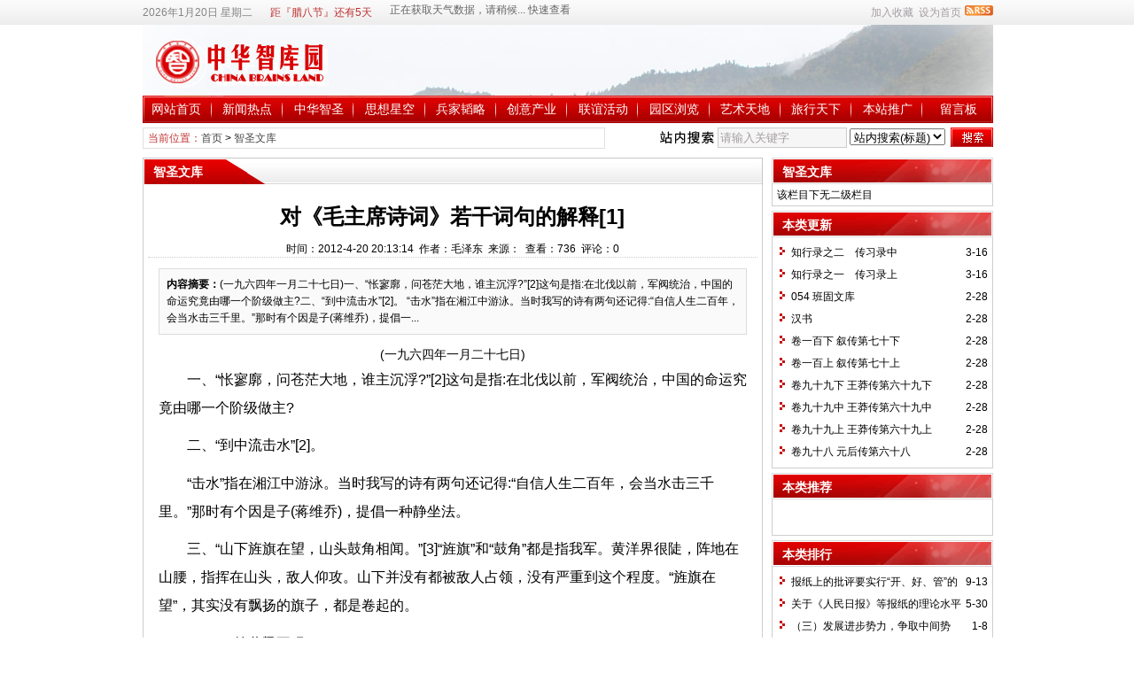

--- FILE ---
content_type: text/html
request_url: http://www.zhzky.com/news/?3626.html
body_size: 14491
content:
<!DOCTYPE html PUBLIC "-//W3C//DTD XHTML 1.0 Transitional//EN" "http://www.w3.org/TR/xhtml1/DTD/xhtml1-transitional.dtd">
<html xmlns="http://www.w3.org/1999/xhtml" class="site_show">
<head>
	<meta http-equiv="Content-Type" content="text/html; charset=gb2312">
	<meta http-equiv="X-UA-Compatible" content="IE=8" />
	<meta http-equiv="X-UA-Compatible" content="IE=EmulateIE8" />
	<title>对《毛主席诗词》若干词句的解释[1]_智圣文库_中华智库园</title>
	<meta name="keywords" content="毛泽东文集,卷八,对《毛主席诗词》若干词句的解释[1]" />
	<meta name="description" content="(一九六四年一月二十七日)一、“怅寥廓，问苍茫大地，谁主沉浮?”[2]这句是指:在北伐以前，军阀统治，中国的命运究竟由哪一个阶级做主?二、“到中流击水”[2]。 “击水”指在湘江中游泳。当时我写的诗有两句还记得:“自信人生二百年，会当水击三千里。”那时有个因是子(蒋维乔)，提倡一..." />
	

	<meta name="robots" content="all" />
	<link rel="icon" href="../favicon.ico" type="image/x-icon" />
	<link rel="shortcut icon" href="../favicon.ico" type="image/x-icon" />
	
	<link rel="alternate" type="application/rss+xml" title="中华智库园 RSS Feed" href="../rss.asp?typeStr=&maxNum=50" />
	

	<script language="javascript" type="text/javascript">
	var webTypeName='show';
	var dbPathPart='../';
	var webPathPart='../';
	var jsPathPart='../';
	</script>
	<script language="javascript" type="text/javascript" src="../configJs.asp?webName=show&v="></script>
	<script language="javascript" type="text/javascript" src="../cache/ads.js?v=20221223121421"></script>

	<link rel="stylesheet" href="../skin/default/style1.css" type="text/css" media="all" id="webSkin" />
	<link rel="stylesheet" href="../skin/navMenu12.css" type="text/css" media="all" />
		

</head>
<body oncontextmenu="return false" ondragstart="return false" onselectstart ="return false" onselect="document.selection.empty()" oncopy="document.selection.empty()" onbeforecopy="return false"><style>*{ -moz-user-select:none; }</style>

<a name="toTop"></a>
<div class="htmlBody">
<div class="topBody">
	<div class="topMenu list">
	<ul>
		<li class="a list">
			<div style="width:1200px;">
			<ul>
				<li>
					<span id="topUserBox"></span>
					
						<script language="javascript" type="text/javascript">isTopTime='1';</script><span id='topTimeBox'></span>
					
				</li>
				<li>
					
						<script language="javascript" type="text/javascript">isTopFestival='true';</script><span id='topFestivalBox'></span>
					
				</li>
				<li>
					
						<script language="javascript" type="text/javascript">isTopWeather='11';</script><span id='topWeatherBox'></span>
					
				</li>
			</ul>
			</div>
		</li>
		<li class="b">
			
			
				<img src="../inc_img/rss.gif" alt="RSS订阅" style="margin:6px 0 0 4px;cursor:pointer;float:right;" onclick="OpenPopup('rss');" />
			
			<span onclick="AddFavorite(document.location.href,document.title);" title="加入收藏" class="font1_2d pointer">加入收藏</span>&nbsp;
			<span id="setHomeA" onclick="SetHome($id('setHomeA'),document.location.href);" title="设为首页" class="font1_2d pointer">设为首页</span>
		</li>
	</ul>
	</div>
	<div class="clear"></div>
</div>
</div>

<div class="htmlBody">
<div class="topBody">
	<div class="topLogo list">
		
			<img src='../upFiles/images/logo.jpg' alt="中华智库园" title="中华智库园" /></div><div class="clear"></div>

	
		<div class="mainMenu">
			<ul class='topnav'>
<li class='b' navNum='120'>
<div class='itemMenu'><a href='../' target='_self' style=''>网站首页</a></div>
</li>
<li class='c'>&nbsp;</li>
<li class='b' navNum='1'>
<div class='itemMenu'><a href='../news/?list_1.html' target='_self' style=''>新闻热点</a></div>
<ul class='subnav'>
<li><a href='../news/?list_2.html' target='_self' style=''>要闻热帖</a></li>
<li><a href='http://blog.sina.com.cn/lovezhzky' target='_blank' style=''>博客微博</a></li>
<li><a href='../news/?list_4.html' target='_blank' style=''>新闻热议</a></li>
<li><a href='../news/?list_5.html' target='_blank' style=''>新闻热播</a></li>
<li><a href='../news/?list_6.html' target='_blank' style=''>新语热词</a></li>
<li><a href='../news/?list_118.html' target='_blank' style=''>弘扬正气</a></li>
</ul>
</li>
<li class='c'>&nbsp;</li>
<li class='b' navNum='7'>
<div class='itemMenu'><a href='../news/?list_7.html' target='_self' style=''>中华智圣</a></div>
<ul class='subnav'>
<li><a href='../news/?list_11.html' target='_self' style=''>众说智圣</a></li>
<li><a href='../news/?list_12.html' target='_self' style=''>智圣书院</a></li>
<li><a href='../news/?list_13.html' target='_self' style=''>我评智圣</a></li>
<li><a href='../news/?web_9.html' target='_self' style=''>智圣故事</a></li>
<li><a href='../news/?web_10.html' target='_self' style=''>思想高地</a></li>
<li><a href='../news/?web_14.html' target='_self' style=''>智圣文库</a></li>
</ul>
</li>
<li class='c'>&nbsp;</li>
<li class='b' navNum='15'>
<div class='itemMenu'><a href='../news/?list_15.html' target='_self' style=''>思想星空</a></div>
<ul class='subnav'>
<li><a href='../news/?list_16.html' target='_self' style=''>中华文化</a></li>
<li><a href='../news/?list_17.html' target='_self' style=''>博古通今</a></li>
<li><a href='../news/?list_18.html' target='_self' style=''>方略妙计</a></li>
<li><a href='../news/?list_19.html' target='_self' style=''>智慧人生</a></li>
<li><a href='../news/?list_20.html' target='_self' style=''>闳言高论</a></li>
<li><a href='../news/?list_117.html' target='_self' style=''>养生文化</a></li>
</ul>
</li>
<li class='c'>&nbsp;</li>
<li class='b' navNum='21'>
<div class='itemMenu'><a href='../news/?list_21.html' target='_self' style=''>兵家韬略</a></div>
<ul class='subnav'>
<li><a href='../news/?list_22.html' target='_self' style=''>古中国将帅</a></li>
<li><a href='../news/?list_23.html' target='_self' style=''>新中国将帅</a></li>
<li><a href='../news/?list_24.html' target='_self' style=''>战史经典</a></li>
<li><a href='../news/?list_112.html' target='_self' style=''>军事论坛</a></li>
</ul>
</li>
<li class='c'>&nbsp;</li>
<li class='b' navNum='25'>
<div class='itemMenu'><a href='../news/?list_25.html' target='_self' style=''>创意产业</a></div>
<ul class='subnav'>
<li><a href='../news/?list_26.html' target='_self' style=''>宏观论坛</a></li>
<li><a href='../news/?list_28.html' target='_self' style=''>热点聚焦</a></li>
<li><a href='../news/?list_29.html' target='_self' style=''>观察预测</a></li>
<li><a href='../news/?list_30.html' target='_self' style=''>出谋划策</a></li>
<li><a href='../news/?list_31.html' target='_self' style=''>企业文化</a></li>
<li><a href='../news/?list_32.html' target='_self' style=''>经济学家</a></li>
<li><a href='../news/?list_27.html' target='_self' style=''>产业战略</a></li>
</ul>
</li>
<li class='c'>&nbsp;</li>
<li class='b' navNum='33'>
<div class='itemMenu'><a href='../news/?list_33.html' target='_self' style=''>联谊活动</a></div>
<ul class='subnav'>
<li><a href='../news/?list_34.html' target='_self' style=''>红军后代联谊</a></li>
<li><a href='../news/?list_36.html' target='_self' style=''>文化俱乐部</a></li>
</ul>
</li>
<li class='c'>&nbsp;</li>
<li class='b' navNum='37'>
<div class='itemMenu'><a href='../news/?list_37.html' target='_self' style=''>园区浏览</a></div>
<ul class='subnav'>
<li><a href='../news/?web_3.html' target='_self' style=''>战略构想</a></li>
</ul>
</li>
<li class='c'>&nbsp;</li>
<li class='b' navNum='43'>
<div class='itemMenu'><a href='../news/?list_43.html' target='_self' style=''>艺术天地</a></div>
<ul class='subnav'>
<li><a href='../news/?list_44.html' target='_self' style=''>画派新风</a></li>
<li><a href='../news/?list_45.html' target='_self' style=''>歌声嘹亮</a></li>
<li><a href='../news/?list_46.html' target='_self' style=''>摄影世界</a></li>
</ul>
</li>
<li class='c'>&nbsp;</li>
<li class='b' navNum='47'>
<div class='itemMenu'><a href='../news/?list_47.html' target='_self' style=''>旅行天下</a></div>
<ul class='subnav'>
<li><a href='../news/?list_48.html' target='_self' style=''>长路行</a></li>
<li><a href='../news/?list_49.html' target='_self' style=''>特色旅行</a></li>
<li><a href='../news/?list_123.html' target='_self' style=''>文化旅游</a></li>
<li><a href='../news/?list_126.html' target='_self' style=''>雁洪讲长征</a></li>
</ul>
</li>
<li class='c'>&nbsp;</li>
<li class='b' navNum='50'>
<div class='itemMenu'><a href='../news/?list_50.html' target='_self' style=''>本站推广</a></div>
<ul class='subnav'>
<li><a href='../news/?list_51.html' target='_self' style=''>图片</a></li>
<li><a href='../news/?list_52.html' target='_self' style=''>音乐</a></li>
<li><a href='../news/?list_53.html' target='_self' style=''>视频</a></li>
</ul>
</li>
<li class='c'>&nbsp;</li>
<li class='b' navNum='121'>
<div class='itemMenu'><a href='../message.asp' target='_self' style=''>留言板</a></div>
</li>
</ul>
<div class='clear'></div>

		</div>
	
	<div class="clear"></div>
</div>
</div>

<div class="htmlBody"><div class="clear"></div>
<div class="topBody">
	<div class="adClass">
		<div class="ad3Style"><script type="text/javascript">OT_ads('ot003');</script></div>
		
		<div class="ad4Style"><script type="text/javascript">OT_ads('ot004');</script></div>
	</div>
	<div class="clear"></div>
</div>
</div>

<div class="htmlBody"><div class="clear"></div>
<div class="topBody">
	<div class="searchBox list">
	<ul>
		<li class="a">
			<span class='font2_2'>当前位置：</span><a href='../'>首页</a>&nbsp;&gt;&nbsp;<a href='../news/?list_111.html' target='_self'>智圣文库</a>

		</li>
		<li class="b">
			<div>
			<form id="referForm" name="referForm" method="get" action="" onsubmit="return CheckRefForm()">
			<input type="hidden" id="mudi2" name="mudi2" value="refer" />
			<input type="button" class="searchImg button" value="" />
			<input type="text" id="refContent" name="refContent" class="searchInput" value="" />
			<select id="refMode" name="refMode" class="searchSelect">
				<option value="theme">站内搜索(标题)</option>
				<option value="content">站内搜索(正文)</option>
				<option value="source">站内搜索(来源)</option>
				<option value="writer">站内搜索(作者)</option>
				<option value="taobao">淘宝网搜索</option>
				<option value="360buy">京东商城搜索</option>
				<option value="baidu">百度搜索</option>
				<option value="google">Google搜索</option>
			</select>
			<input type="submit" class="searchBtn button" value="" />
			</form>
			</div>
		</li>
	</ul>
	</div>
	<div class="clear"></div>

</div>
</div>
<div class="clear"></div>

<div class="htmlBody">
<div class="height10"></div>
<div class="clear"></div>

<input type="hidden" id="contentImgMaxWidth" name="contentImgMaxWidth" value="665" />
<div class="mainBody">
	<div class="areaL subWebLR">
		<div class="pageBox">
		<dl>
			<dt id='areaName'>智圣文库</dt>
			<dd class="webBox">
				<input type="hidden" id="dataType" name="dataType" value="news" />
				<input type="hidden" id="isReply" name="isReply" value="1" />
				<input type="hidden" id="infoID" name="infoID" value="3626" />
				<input type="hidden" id="isUserCheck" name="isUserCheck" value="0" />
				<input type="hidden" id="voteMode" name="voteMode" value="1" />
				<input type="hidden" id="pageValue" name="pageValue" value="0" />
				<div class="a">
					<h1>对《毛主席诗词》若干词句的解释[1]</h1>
					<div class="addi2">
						时间：2012-4-20 20:13:14&nbsp;&nbsp;作者：毛泽东&nbsp;&nbsp;来源：&nbsp;&nbsp;查看：<span id="infoReadNum">735</span>&nbsp;&nbsp;评论：<span id="infoReplyNum">0</span>
					</div>
					<div class="clear"></div>
				</div>

				<script language="javascript" type="text/javascript" src="../deal_js.asp?mudi=newsAddReadNum&dataID=3626&isNoReturn=0"></script>
				<div style="margin:2px 0 0 0 auto; width:688px; overflow:hidden; text-align:center;" class="adClass"><div class="ad16Style"><script type="text/javascript">OT_ads('ot016');</script></div></div>
				<div class="clear"></div>
				<div class="b">
						
					<div class="note">
						<b>内容摘要：</b>(一九六四年一月二十七日)一、“怅寥廓，问苍茫大地，谁主沉浮?”[2]这句是指:在北伐以前，军阀统治，中国的命运究竟由哪一个阶级做主?二、“到中流击水”[2]。 “击水”指在湘江中游泳。当时我写的诗有两句还记得:“自信人生二百年，会当水击三千里。”那时有个因是子(蒋维乔)，提倡一...
					</div>
						
					<div style="float:left; text-align:center;" class="adClass ad17Style"><script type="text/javascript">OT_ads('ot017');</script></div>

					<div id="newsContent"><p align="center">(一九六四年一月二十七日)</p>
<p style="line-height:24pt;text-indent:24pt;margin:0cm 0cm 7.8pt;font-size:12pt;">一、“怅寥廓，问苍茫大地，谁主沉浮?”[2]这句是指:在北伐以前，军阀统治，中国的命运究竟由哪一个阶级做主?</p>
<p style="line-height:24pt;text-indent:24pt;margin:0cm 0cm 7.8pt;font-size:12pt;">二、“到中流击水”[2]。 </p>
<p style="line-height:24pt;text-indent:24pt;margin:0cm 0cm 7.8pt;font-size:12pt;">“击水”指在湘江中游泳。当时我写的诗有两句还记得:“自信人生二百年，会当水击三千里。”那时有个因是子(蒋维乔)，提倡一种静坐法。 </p>
<p style="line-height:24pt;text-indent:24pt;margin:0cm 0cm 7.8pt;font-size:12pt;">三、“山下旌旗在望，山头鼓角相闻。”[3]“旌旗”和“鼓角”都是指我军。黄洋界很陡，阵地在山腰，指挥在山头，敌人仰攻。山下并没有都被敌人占领，没有严重到这个程度。“旌旗在望”，其实没有飘扬的旗子，都是卷起的。 </p>
<p style="line-height:24pt;text-indent:24pt;margin:0cm 0cm 7.8pt;font-size:12pt;">四、“一枕黄粱再现”[4]。 </p>
<p style="line-height:24pt;text-indent:24pt;margin:0cm 0cm 7.8pt;font-size:12pt;">指军阀的黄粱梦。 </p>
<p style="line-height:24pt;text-indent:24pt;margin:0cm 0cm 7.8pt;font-size:12pt;">五、“国际悲歌歌一曲”[5]。 </p>
<p style="line-height:24pt;text-indent:24pt;margin:0cm 0cm 7.8pt;font-size:12pt;">“悲”是悲壮之意。 </p>
<p style="line-height:24pt;text-indent:24pt;margin:0cm 0cm 7.8pt;font-size:12pt;">六、“枯木朽株齐努力。枪林逼，飞将军自重霄入。”[6]</p>
<p style="line-height:24pt;text-indent:24pt;margin:0cm 0cm 7.8pt;font-size:12pt;">“枯木朽株”，不是指敌方，是指自己这边，草木也可帮我们忙。“枪林逼”也是指自己这边。“枪林逼，飞将军自重霄入”是倒装笔法，就是:“飞将军自重霄入，枪林逼。” </p>
<p style="line-height:24pt;text-indent:24pt;margin:0cm 0cm 7.8pt;font-size:12pt;">七、“莫道君行早”[7]。 </p>
<p style="line-height:24pt;text-indent:24pt;margin:0cm 0cm 7.8pt;font-size:12pt;">“君行早”的“君”，指我自己，不是复数，要照单数译。会昌有高山，天不亮我就去爬山。 </p>
<p style="line-height:24pt;text-indent:24pt;margin:0cm 0cm 7.8pt;font-size:12pt;">八、“离天三尺三”[8]。 </p>
<p style="line-height:24pt;text-indent:24pt;margin:0cm 0cm 7.8pt;font-size:12pt;">这是湖南常德的民谣。 </p>
<p style="line-height:24pt;text-indent:24pt;margin:0cm 0cm 7.8pt;font-size:12pt;">九、“西风烈，长空雁叫霜晨月。……雄关漫道真如铁，而今迈步从头越。”[9]这首词上下两阕不是分写两次攻打娄山关，而是写一次。这里北有大巴山，长江、乌江之间也有山脉挡风，所以一二月也不太冷。“雁叫”、“霜晨”，是写当时景象。云贵地区就是这样，昆明更是四季如春。遵义会议后，红军北上，准备过长江，但是遇到强大阻力。为了甩开敌军，出敌不意，杀回马枪，红军又回头走，决心回遵义，结果第二次打下了娄山关，重占遵义。过娄山关时，太阳还没有落山。 </p>
<p style="line-height:24pt;text-indent:24pt;margin:0cm 0cm 7.8pt;font-size:12pt;">十、“五岭逶迤腾细浪，乌蒙磅礴走泥丸。”[10]把山比作“细浪”、“泥丸”，是“等闲”之意。 </p>
<p style="line-height:24pt;text-indent:24pt;margin:0cm 0cm 7.8pt;font-size:12pt;">十一、“天若有情天亦老”[11]。 </p>
<p style="line-height:24pt;text-indent:24pt;margin:0cm 0cm 7.8pt;font-size:12pt;">这是借用李贺的句子。与人间比，天是不老的。其实天也有发生、发展、衰亡。天是自然界，包括有机界，如细菌、动物。自然界、人类社会，一样有发生和灭亡的过程。社会上的阶级，有兴起，有灭亡。 </p>
<p style="line-height:24pt;text-indent:24pt;margin:0cm 0cm 7.8pt;font-size:12pt;">十二、“一片汪洋都不见，知向谁边?”[12]</p>
<p style="line-height:24pt;text-indent:24pt;margin:0cm 0cm 7.8pt;font-size:12pt;">是指渔船不见。 </p>
<p style="line-height:24pt;text-indent:24pt;margin:0cm 0cm 7.8pt;font-size:12pt;">十三、“泪飞顿作倾盆雨”[13]。 </p>
<p style="line-height:24pt;text-indent:24pt;margin:0cm 0cm 7.8pt;font-size:12pt;">是指高兴得掉泪。 </p>
<p style="line-height:24pt;text-indent:24pt;margin:0cm 0cm 7.8pt;font-size:12pt;">十四、“坐地日行八万里，巡天遥看一千河。”[14]人坐在地球这颗行星上，不要买票，在宇宙里旅行。地球自转的里数，就是人旅行的里数。地球直径为一万二千七百多公里，乘以圆周率，即赤道长，约四万公里，再折合成华里，约八万里。人在二十四小时内走了八万里。 </p>
<p style="line-height:24pt;text-indent:24pt;margin:0cm 0cm 7.8pt;font-size:12pt;">十五、“牛郎欲问瘟神事”[14]。 </p>
<p style="line-height:24pt;text-indent:24pt;margin:0cm 0cm 7.8pt;font-size:12pt;">牛郎织女是晋朝人的传说。 </p>
<p style="line-height:24pt;text-indent:24pt;margin:0cm 0cm 7.8pt;font-size:12pt;">十六、“红雨随心翻作浪，青山着意化为桥。”[14]“红雨”指桃花。写这句是为下句创造条件。“青山着意化为桥”，指青山穿洞成为桥。这两句诗有水有桥。 </p>
<p style="line-height:24pt;text-indent:24pt;margin:0cm 0cm 7.8pt;font-size:12pt;">十七、“别梦依稀咒逝川，故园三十二年前。……黑手高悬霸主鞭。”[15]“咒逝川”、“三十二年前”，指大革命失败，反动派镇压了革命。这里的“霸主”，就是指蒋介石。 </p>
<p style="line-height:24pt;text-indent:24pt;margin:0cm 0cm 7.8pt;font-size:12pt;">十八、“冷眼向洋看世界”[16]。 </p>
<p style="line-height:24pt;text-indent:24pt;margin:0cm 0cm 7.8pt;font-size:12pt;">“冷眼向洋”就是“横眉冷对”。 </p>
<p style="line-height:24pt;text-indent:24pt;margin:0cm 0cm 7.8pt;font-size:12pt;">十九、“云横九派浮黄鹤”[16]。 </p>
<p style="line-height:24pt;text-indent:24pt;margin:0cm 0cm 7.8pt;font-size:12pt;">“黄鹤”不是指黄鹤楼。“九派”指这一带的河流，是长江的支流。明朝李攀龙有一首送朋友的诗《怀明卿》:“豫章西望彩云间，九派长江九叠山。高卧不须窥石镜，秋风憔悴侍臣颜。”李攀龙是“后七子”之一。明朝也有好诗，但《明诗综》不好，《明诗别裁》好。 </p>
<p style="line-height:24pt;text-indent:24pt;margin:0cm 0cm 7.8pt;font-size:12pt;">二十、“浪下三吴起白烟”[16]。 </p>
<p style="line-height:24pt;text-indent:24pt;margin:0cm 0cm 7.8pt;font-size:12pt;">“白烟”为水。 </p>
<p style="line-height:24pt;text-indent:24pt;margin:0cm 0cm 7.8pt;font-size:12pt;">二十一、“陶令不知何处去，桃花源里可耕田?”[16]陶渊明设想了一个名为桃花源的理想世界，没有租税，没有压迫。 </p>
<p style="line-height:24pt;text-indent:24pt;margin:0cm 0cm 7.8pt;font-size:12pt;">二十二、《七律·答友人》的“友人”指谁?</p>
<p style="line-height:24pt;text-indent:24pt;margin:0cm 0cm 7.8pt;font-size:12pt;">“友人”指周世钊。 </p>
<p style="line-height:24pt;text-indent:24pt;margin:0cm 0cm 7.8pt;font-size:12pt;">二十三、“九嶷山上白云飞”[17]。 </p>
<p style="line-height:24pt;text-indent:24pt;margin:0cm 0cm 7.8pt;font-size:12pt;">“九嶷山”，即苍梧山，在湖南省南部。 </p>
<p style="line-height:24pt;text-indent:24pt;margin:0cm 0cm 7.8pt;font-size:12pt;">二十四、“红霞万朵百重衣”[17]。 </p>
<p style="line-height:24pt;text-indent:24pt;margin:0cm 0cm 7.8pt;font-size:12pt;">“红霞”，指帝子衣服。 </p>
<p style="line-height:24pt;text-indent:24pt;margin:0cm 0cm 7.8pt;font-size:12pt;">二十五、“洞庭波涌连天雪”[17]。 </p>
<p style="line-height:24pt;text-indent:24pt;margin:0cm 0cm 7.8pt;font-size:12pt;">“洞庭波”，取自《楚辞》中的《九歌·湘夫人》:“洞庭波兮木叶下”。 </p>
<p style="line-height:24pt;text-indent:24pt;margin:0cm 0cm 7.8pt;font-size:12pt;">二十六、“长岛人歌动地诗”[17]。 </p>
<p style="line-height:24pt;text-indent:24pt;margin:0cm 0cm 7.8pt;font-size:12pt;">“长岛”即水陆洲，也叫橘子洲，长沙因此得名，就像汉口因在汉水之口而得名一样。 </p>
<p style="line-height:24pt;text-indent:24pt;margin:0cm 0cm 7.8pt;font-size:12pt;">二十七、“芙蓉国里尽朝晖”[17]。 </p>
<p style="line-height:24pt;text-indent:24pt;margin:0cm 0cm 7.8pt;font-size:12pt;">“芙蓉国”，指湖南，见谭用之诗“秋风万里芙蓉国”。“芙蓉”是指木芙蓉，不是水芙蓉，水芙蓉是荷花。谭诗可查《全唐诗》。 </p>
<p style="line-height:24pt;text-indent:24pt;margin:0cm 0cm 7.8pt;font-size:12pt;">二十八、“暮色苍茫看劲松，乱云飞渡仍从容。”[18]是云从容，不是松从容。 </p>
<p style="line-height:24pt;text-indent:24pt;margin:0cm 0cm 7.8pt;font-size:12pt;">二十九、“僧是愚氓犹可训，妖为鬼蜮必成灾。”[19]郭沫若原诗针对唐僧。应针对白骨精。唐僧是不觉悟的人，被欺骗了。我的和诗是驳郭老的。 </p>
<p style="line-height:24pt;text-indent:24pt;margin:0cm 0cm 7.8pt;font-size:12pt;">三十、“蚂蚁缘槐夸大国”[20]。 </p>
<p style="line-height:24pt;text-indent:24pt;margin:0cm 0cm 7.8pt;font-size:12pt;">“大槐安国”是汤显祖《南柯记》里的故事。 </p>
<p style="line-height:24pt;text-indent:24pt;margin:0cm 0cm 7.8pt;font-size:12pt;">三十一、“正西风落叶下长安，飞鸣镝。”[20]“飞鸣镝”指我们的进攻。“正西风落叶下长安”，虫子怕秋冬。形势变得很快，那时是“百丈冰”，而现在正是“四海翻腾云水怒，五洲震荡风雷激”了。从去年起，我们进攻，九月开始写文章，一评苏共中央的公开信。 </p>
<p style="line-height:24pt;text-indent:24pt;margin:0cm 0cm 7.8pt;font-size:12pt;">三十二、“天地转，光阴迫。一万年太久，只争朝夕。”[20]你要慢，我就要快，反其道而行之。你想活一万年?没有那么长。我要马上见高低，争个明白，不容许搪塞。但其实时间在我们这边，“只争朝夕”，我们也没有那么急。 </p>
<p style="line-height:24pt;text-indent:24pt;margin:0cm 0cm 7.8pt;font-size:12pt;">根据中央文献出版社一九九六年出版的《毛泽东诗词集》刊印。 </p>
<p style="line-height:24pt;text-indent:24pt;margin:0cm 0cm 7.8pt;font-size:12pt;">注释 </p>
<p style="line-height:24pt;text-indent:24pt;margin:0cm 0cm 7.8pt;font-size:12pt;">[1]一九六三年《毛主席诗词》出版后，外文出版发行事业局组织翻译出版英译本。一九六四年一月，毛泽东应英译者的请求，就自己诗词中的一些词句作了口头解释。这是英译者对毛泽东的解释所作记录的要点。 </p>
<p style="line-height:24pt;text-indent:24pt;margin:0cm 0cm 7.8pt;font-size:12pt;">[2]见《沁园春·长沙》。 </p>
<p style="line-height:24pt;text-indent:24pt;margin:0cm 0cm 7.8pt;font-size:12pt;">[3]见《西江月·井冈山》。 </p>
<p style="line-height:24pt;text-indent:24pt;margin:0cm 0cm 7.8pt;font-size:12pt;">[4]见《清平乐·蒋桂战争》。 </p>
<p style="line-height:24pt;text-indent:24pt;margin:0cm 0cm 7.8pt;font-size:12pt;">[5]见《蝶恋花·从汀州向长沙》。 </p>
<p style="line-height:24pt;text-indent:24pt;margin:0cm 0cm 7.8pt;font-size:12pt;">[6]见《渔家傲·反第二次大“围剿”》。 </p>
<p style="line-height:24pt;text-indent:24pt;margin:0cm 0cm 7.8pt;font-size:12pt;">[7]见《清平乐·会昌》。 </p>
<p style="line-height:24pt;text-indent:24pt;margin:0cm 0cm 7.8pt;font-size:12pt;">[8]见《十六字令三首》。 </p>
<br />
<p style="line-height:24pt;margin:0cm 0cm 7.8pt;font-size:12pt;"><span style="font-family:KaiTi_GB2312;">中华智库园（www.zhzky.com）上传</span></p></div>

					<div style="margin:0 auto; width:660px; overflow:hidden; text-align:center;" class="adClass"><div class="ad10Style"><script type="text/javascript">OT_ads('ot010');</script></div></div><br />

					<div class="mark">
						<span class='font2_2'>标签：</span><a href='../news/?list_mark-%C3%AB%D4%F3%B6%AB%CE%C4%BC%AF.html' class='font1_2d' target='_blank' rel="nofollow">毛泽东文集</a>&nbsp;<a href='../news/?list_mark-%BE%ED%B0%CB.html' class='font1_2d' target='_blank' rel="nofollow">卷八</a>&nbsp;<a href='../news/?list_mark-%B6%D4.html' class='font1_2d' target='_blank' rel="nofollow">对</a>&nbsp;
						<div class='right' style='margin-top:8px;'><!-- Baidu Button BEGIN --><div id="bdshare" class="bdshare_t bds_tools get-codes-bdshare">	<span class="bds_more">分享到：</span>	<a class="bds_qzone">QQ空间</a>	<a class="bds_tsina">新浪微博</a>	<a class="bds_renren">人人网</a>	<a class="bds_kaixin001">开心网</a>	<a class="bds_hi">百度空间</a>	<a class="bds_hx">和讯</a>	<a class="bds_ty">天涯社区</a>	<a class="shareCount"></a></div><script type="text/javascript" id="bdshare_js" data="type=tools&uid=379763" ></script><script type="text/javascript" id="bdshell_js"></script><script type="text/javascript">	document.getElementById("bdshell_js").src = "http://bdimg.share.baidu.com/static/js/shell_v2.js?t=" + new Date().getHours();</script><!-- Baidu Button END --></div>
						<div class="clear"></div>
					</div>
					

					
				</div>

					
				
				
					<div class="c">
						上一篇：<a href='../news/?3585.html'>一切从社会主义初级阶段的实际出发</a><br />
						下一篇：<a href='../news/?3584.html'>朝鲜战局和我们的方针[1]</a>
					</div>
				
			</dd>
		</dl>
		</div>
		<div class="clear"></div>

			
		<div class="markBox">
		<dl>
			<dt>相关文章</dt>
			<dd class="listArrow3">
				<ul>
					<li>
<div class='right'>&nbsp;1-12</div>
<a href='../news/?16125.html' class='font1_2' style='color:;' target='_blank' title="《道德经》对“舌尖浪费”的告诫">《道德经》对“舌尖浪费”的告诫</a>
</li>
<li>
<div class='right'>&nbsp;1-10</div>
<a href='../news/?16091.html' class='font1_2' style='color:;' target='_blank' title="卷八 齐策一">卷八 齐策一</a>
</li>
<li>
<div class='right'>&nbsp;1-7</div>
<a href='../news/?15990.html' class='font1_2' style='color:;' target='_blank' title="答对这些题，可回民国做县长">答对这些题，可回民国做县长</a>
</li>
<li>
<div class='right'>&nbsp;12-18</div>
<a href='../news/?15822.html' class='font1_2' style='color:;' target='_blank' title="卷八 离娄下">卷八 离娄下</a>
</li>
<li>
<div class='right'>&nbsp;12-9</div>
<a href='../news/?15781.html' class='font1_2' style='color:;' target='_blank' title="传统企业如何面对互联网的挑战">传统企业如何面对互联网的挑战</a>
</li>
<li>
<div class='right'>&nbsp;12-8</div>
<a href='../news/?15779.html' class='font1_2' style='color:;' target='_blank' title="仅三成女性对自己形体感到满意">仅三成女性对自己形体感到满意</a>
</li>
<li>
<div class='right'>&nbsp;11-29</div>
<a href='../news/?15701.html' class='font1_2' style='color:;' target='_blank' title="教材编写不严谨是对青少年的戕害">教材编写不严谨是对青少年的戕害</a>
</li>
<li>
<div class='right'>&nbsp;9-21</div>
<a href='../news/?15404.html' class='font1_2' style='color:;' target='_blank' title="科学地对待吃蘑菇">科学地对待吃蘑菇</a>
</li>
<li>
<div class='right'>&nbsp;9-5</div>
<a href='../news/?15351.html' class='font1_2' style='color:;' target='_blank' title="帆板川妹子为救对手弃赛 被赞最美选手获赠感谢信">帆板川妹子为救对手弃赛 被赞最美选手获赠感谢信</a>
</li>
<li>
<div class='right'>&nbsp;9-2</div>
<a href='../news/?15341.html' class='font1_2' style='color:;' target='_blank' title="对文学经典的认识亟须转型">对文学经典的认识亟须转型</a>
</li>

				</ul>
			</dd>
		</dl>
		</div>
		<div class="clear"></div>
			

			
		<a id="lastReply" name="lastReply"></a>
		<a id="backAjaxNavHeader" href="#lastReply"></a>
		<div class="replyBox">
		<dl>
			<dt>相关评论</dt>
			<dd>
				
				<div id="lastReplyBox"></div>
				<div id="replyList"></div>

				<div class="height10"></div>
				<div class="clear"></div>

				<div id="replyWrite"></div>
				
			</dd>
		</dl>
		</div>
		<div class="clear"></div>
			
	</div>
	<div class="areaR">

		<div class="adClass rightAd0 ad11Style"><script type="text/javascript">OT_ads('ot011');</script></div>
<div class="clear"></div>

	
<div class="typeBox">
<dl>
	<dt>智圣文库</dt>
	<dd class="liBox1" style="min-height:auto;height:auto;">
		<ul>
			该栏目下无二级栏目

		</ul>
	</dd>
</dl>
</div>
<div class="clear"></div>
<div class="height5"></div>
<div class="clear"></div>
	

<div class="typeBox">
<dl>
	<dt>本类更新</dt>
	<dd class="listArrow1">
		<ul>
			<ul>
<li>
<div class='right font1_2'>&nbsp;3-16</div><a href='../news/?17703.html' class='font1_2' style='color:;' target='_blank' title="知行录之二　传习录中">知行录之二　传习录中</a>
</li>
<li>
<div class='right font1_2'>&nbsp;3-16</div><a href='../news/?17682.html' class='font1_2' style='color:;' target='_blank' title="知行录之一　传习录上">知行录之一　传习录上</a>
</li>
<li>
<div class='right font1_2'>&nbsp;2-28</div><a href='../news/?17628.html' class='font1_2' style='color:;' target='_blank' title="054 班固文库">054 班固文库</a>
</li>
<li>
<div class='right font1_2'>&nbsp;2-28</div><a href='../news/?17627.html' class='font1_2' style='color:;' target='_blank' title="汉书">汉书</a>
</li>
<li>
<div class='right font1_2'>&nbsp;2-28</div><a href='../news/?17626.html' class='font1_2' style='color:;' target='_blank' title="卷一百下  叙传第七十下">卷一百下  叙传第七十下</a>
</li>
<li>
<div class='right font1_2'>&nbsp;2-28</div><a href='../news/?17625.html' class='font1_2' style='color:;' target='_blank' title="卷一百上  叙传第七十上">卷一百上  叙传第七十上</a>
</li>
<li>
<div class='right font1_2'>&nbsp;2-28</div><a href='../news/?17624.html' class='font1_2' style='color:;' target='_blank' title="卷九十九下  王莽传第六十九下">卷九十九下  王莽传第六十九下</a>
</li>
<li>
<div class='right font1_2'>&nbsp;2-28</div><a href='../news/?17623.html' class='font1_2' style='color:;' target='_blank' title="卷九十九中  王莽传第六十九中">卷九十九中  王莽传第六十九中</a>
</li>
<li>
<div class='right font1_2'>&nbsp;2-28</div><a href='../news/?17622.html' class='font1_2' style='color:;' target='_blank' title="卷九十九上  王莽传第六十九上">卷九十九上  王莽传第六十九上</a>
</li>
<li>
<div class='right font1_2'>&nbsp;2-28</div><a href='../news/?17621.html' class='font1_2' style='color:;' target='_blank' title="卷九十八  元后传第六十八">卷九十八  元后传第六十八</a>
</li>
</ul>

		</ul>
	</dd>
</dl>
</div>
<div class="clear"></div>

<div class="height5"></div>
<div class="clear"></div>
<div class="adClass rightAd0 ad15Style"><script type="text/javascript">OT_ads('ot015');</script></div>

<div class="typeBox">
<dl>
	<dt>本类推荐</dt>
	<dd class="listArrow1">
		<ul>
			<ul>
</ul>

		</ul>
	</dd>
</dl>
</div>
<div class="clear"></div>

<div class="height5"></div>
<div class="clear"></div>

<div class="typeBox">
<dl>
	<dt>本类排行</dt>
	<dd class="listArrow1">
		<ul>
			<ul>
<li>
<div class='right font1_2'>&nbsp;9-13</div><a href='../news/?13259.html' class='font1_2' style='color:;' target='_blank' title="报纸上的批评要实行“开、好、管”的方针*">报纸上的批评要实行“开、好、管”的方针*</a>
</li>
<li>
<div class='right font1_2'>&nbsp;5-30</div><a href='../news/?8313.html' class='font1_2' style='color:;' target='_blank' title="关于《人民日报》等报纸的理论水平的批语〔1〕">关于《人民日报》等报纸的理论水平的批语〔1〕</a>
</li>
<li>
<div class='right font1_2'>&nbsp;1-8</div><a href='../news/?14125.html' class='font1_2' style='color:;' target='_blank' title="（三）发展进步势力，争取中间势力，孤立顽固势力">（三）发展进步势力，争取中间势力，孤立顽固势力</a>
</li>
<li>
<div class='right font1_2'>&nbsp;1-3</div><a href='../news/?13905.html' class='font1_2' style='color:;' target='_blank' title="（三）认清中国国情，是认清中国革命一切问题的基本依据">（三）认清中国国情，是认清中国革命一切问题的基本依据</a>
</li>
<li>
<div class='right font1_2'>&nbsp;1-5</div><a href='../news/?13978.html' class='font1_2' style='color:;' target='_blank' title="（一）社会主义社会可以分为不发达和比较发达两个阶段">（一）社会主义社会可以分为不发达和比较发达两个阶段</a>
</li>
<li>
<div class='right font1_2'>&nbsp;6-7</div><a href='../news/?4974.html' class='font1_2' style='color:;' target='_blank' title="建国以来毛泽东文稿">建国以来毛泽东文稿</a>
</li>
<li>
<div class='right font1_2'>&nbsp;5-22</div><a href='../news/?7654.html' class='font1_2' style='color:;' target='_blank' title="关于调查谭世瑛的历史情况给湘乡县委的信和给谭世瑛的复信">关于调查谭世瑛的历史情况给湘乡县委的信和给谭世瑛的复信</a>
</li>
<li>
<div class='right font1_2'>&nbsp;5-31</div><a href='../news/?8624.html' class='font1_2' style='color:;' target='_blank' title="今天保护机密比过去更重要〔1〕">今天保护机密比过去更重要〔1〕</a>
</li>
<li>
<div class='right font1_2'>&nbsp;5-13</div><a href='../news/?5345.html' class='font1_2' style='color:;' target='_blank' title="中央关于印发《中共中央关于实行精兵简政、增产节约、反对贪污、反对浪费和反对官僚主义的决定》的通知和毛泽东对决定稿的批语和修改〔1〕">中央关于印发《中共中央关于实行精兵简政、增产节约、反对贪污、反对浪费和反对官僚主义的决定》的通知和毛泽东对决定稿的批语和修改〔1〕</a>
</li>
<li>
<div class='right font1_2'>&nbsp;6-10</div><a href='../news/?10556.html' class='font1_2' style='color:;' target='_blank' title="对《关于一九三一年九月至一九三五年一月期间中央路线的批判》一文〔1〕的批语〔2〕">对《关于一九三一年九月至一九三五年一月期间中央路线的批判》一文〔1〕的批语〔2〕</a>
</li>
</ul>

		</ul>
	</dd>
</dl>
</div>
<div class="clear"></div>

<div class="adClass rightAd0 ad12Style">
	<script type="text/javascript">OT_ads('ot012');</script>
</div>
<div class="clear"></div>

	</div>
	<div class="clear"></div>
</div>
</div>
<div class="clear"></div>

<div class="htmlBody">
<div class="mainBody">
	<a name="toBottom"></a>
	<div class="height1"></div>
	<div class="clear"></div>

	<div class="adClass ad13Style"><script type="text/javascript">OT_ads('ot013');</script></div>
	
	<div class='height5'></div>
<div class='clear'></div>
<div class='logoBox'>
<dl><dt></dt>
<dd><a href='http://www.jincao.com/' class='font1_2' target='_blank' title=''>中企集成</a> <span class='font1_2d'>|</span> <a href='http://cpc.people.com.cn/' class='font1_2' target='_blank' title=''>中国共产党新闻网</a> <span class='font1_2d'>|</span> <a href='http://www.crt.com.cn/' class='font1_2' target='_blank' title=''>中红网-红色旅游网</a> <span class='font1_2d'>|</span> <a href='http://www.huangpu.org.cn/' class='font1_2' target='_blank' title=''>黄埔军校同学会</a> <span class='font1_2d'>|</span> <br /></dd>
</dl>
</div>
<div class='clear'></div>


	<div class="height10"></div>
	<div class="clear"></div>

	<div class="bottomMenu">
		<a href='http://blog.sina.com.cn/lovezhzky' style='' class='font1_2' target='_blank'>中华智库园博客</a>&nbsp;-&nbsp;<a href='http://www.zhzky.com/message.asp' style='' class='font1_2' target='_blank'>我要留言</a>
	</div>

	<div class="bottomLine"></div>
	<div class="bottomCopyright">
		<p align="center">免责声明</p><p></p><p align="left">&#160;&#160;&#160; 本网站转载的所有的文章、图片、音频、视频文件等资料，均出于为公众传播有益资讯信息之目的，其版权归版权所有人所有。所采用的非本站原创文章及图片等内容无法逐一和版权者联系，若所选内容作者及编辑认为其作品不宜上本网供大家浏览，请及时用电子邮件通知我们，以便即时删除，避免给双方造成不必要的损失。</p><p align="left">邮箱：<a href="mailto:zhzky102@163.com">zhzky102@163.com</a> </p><p></p><p>&#160;</p><p><span style="font-size:14px;">主办单位：智库园（北京）国际文化有限公司&#160; 技术支持：中企集成&#160; 京公网安备：</span><a href="http://beian.miit.gov.cn" target="_blank"><span style="font-size:14px;">110108006569</span></a><span style="font-size:14px;">号</span><span style="font-size:14px;">&#160; </span><a href="https://beian.miit.gov.cn/#/Integrated/index" target="_blank"><span style="color:#000000;font-size:14px;">备案号：</span><span style="font-size:16px;">京ICP备10020766号</span></a><span style="font-size:16px;">-2</span></p>
		
		
    </div>

</div>
<div class="clear"></div>
</div>

<span class="adClass ad19Style"><script type="text/javascript">OT_ads('ot019');</script></span>




<script language="javascript" type="text/javascript" src="../js/inc/jquery1.8.2.js?v=20121106"></script>
<script language="javascript" type="text/javascript" src="../js/inc/common.js?v=4.0"></script>
<script language="javascript" type="text/javascript" src="../js/top.js?v=4.0"></script>
	
	
<script language="javascript" type="text/javascript" src="../js/replyAndMessage.js?v=4.0"></script>
<script language="javascript" type="text/javascript" src="../js/newsShow.js?v=4.0"></script>
	
	

<script language='javascript' type='text/javascript'>JsWriteBottom();</script>

</body>
</html>

--- FILE ---
content_type: text/html
request_url: http://www.zhzky.com/configJs.asp?webName=show&v=
body_size: 1930
content:
var lastDate = '';var lastMonth = '';var isAutoHomeHtml = 'false';var isTopTime = '';var isTopFestival = '';var isTopWeather = '';var jieriData = '';var todayDate = '2026-1-21';var todayMonth = '1';
// 配置参数
lastDate='2026-1-21';lastMonth='1';
// 载入今日节日
jieriData='距『腊八节』还有5天<!-- [OTCMS] -->';
// 系统参数
var SYS_isClose=20;
var SYS_closeTime='2010-10-10 14:33:58';
var SYS_closeNote="网站进行维护中";
var SYS_verCodeMode=1;
var SYS_verCodeKey1="";
var SYS_verCodeKey2="";
var SYS_referTaobao="mm_16070858_0_0";
var SYS_refer360buy="22133";
var SYS_referBaidu="sunyi3210";
var SYS_referGoogle="pub-5587033679474810";
var SYS_skinPopup='red';
var SYS_isQqServer=0;
var SYS_qqServerCode="";
var SYS_eventStr='|siteNoCopy|';
var SYS_isRobot=0;
var SYS_navMode=21;
var SYS_homeFlashMode=4;
var SYS_htmlUrlSel="1";
var SYS_newsListUrlMode="dyn-2.x";
var SYS_newsListFileName="news";
var SYS_isPcToWap=0;
var SYS_jsTimeStr="";
var SYS_adTimeStr="20221223121421";

// 会员参数
var US_isWeb=0;
var US_isUserSys=0;
var US_isLogin=1;


// 加载infoSys.js
var IS_isNewsReply=1;var IS_newsReplyMode=0;var IS_isNoCollPage=1;var IS_isInte=0;var IS_eventStr='|copy|';var IS_copyAddiStr="中华智库园：http:\/\/www.zhzky.com转载请注明出处，谢谢！";

if (typeof(SYS_isPcToWap) == "undefined"){ SYS_isPcToWap = 0; }
if (SYS_isPcToWap==1 && webTypeName=='home'){
	function GetCookieVal(offset){
		var endstr = document.cookie.indexOf (";", offset);
		if (endstr == -1)
		endstr = document.cookie.length;
		return unescape(document.cookie.substring(offset, endstr));
	}

	function GetCookie(name){
		var arg = name + "=";
		var alen = arg.length;
		var clen = document.cookie.length;
		var i = 0;
		while (i < clen){
			var j = i + alen;
			if (document.cookie.substring(i, j) == arg)
			return GetCookieVal (j);
			i = document.cookie.indexOf(" ", i) + 1;
			if (i == 0) break;
		}
		return null;
	}

	var browser = {
		versions: function () {
			var u = navigator.userAgent, app = navigator.appVersion;
			return {//移动终端浏览器版本信息 
				trident: u.indexOf('Trident') > -1, //IE内核
				presto: u.indexOf('Presto') > -1, //opera内核
				webKit: u.indexOf('AppleWebKit') > -1, //苹果、谷歌内核
				gecko: u.indexOf('Gecko') > -1 && u.indexOf('KHTML') == -1, //火狐内核
				mobile: !!u.match(/AppleWebKit.*Mobile.*/) || !!u.match(/AppleWebKit/), //是否为移动终端
				ios: !!u.match(/\(i[^;]+;( U;)? CPU.+Mac OS X/), //ios终端
				android: u.indexOf('Android') > -1 || u.indexOf('Linux') > -1, //android终端或者uc浏览器
				iPhone: u.indexOf('iPhone') > -1, //是否为iPhone或者QQHD浏览器
				iPad: u.indexOf('iPad') > -1, //是否iPad
				webApp: u.indexOf('Safari') == -1, //是否web应该程序，没有头部与底部
				winphone:u.indexOf('Windows Phone') > -1 //Windows Phone
			};
		} (),
		language: (navigator.browserLanguage || navigator.language).toLowerCase(),
		appcookie:GetCookie('wap_otcms')
	}

	var hascookie = browser.appcookie;
	var ref=document.referrer;
	if(ref.toLocaleLowerCase().indexOf("wap.asp")!=-1){ hascookie="pc"; }
	if ((hascookie==null) && ( browser.versions.android == true || browser.versions.iPhone == true || browser.versions.winphone == true)){ document.location.href = "selWapPc.asp"; }
	else if((hascookie!="pc") && ( browser.versions.android == true || browser.versions.iPhone == true || browser.versions.winphone == true)){ document.location.href = "selWapPc.asp"; }
}

--- FILE ---
content_type: text/html
request_url: http://www.zhzky.com/deal_js.asp?mudi=newsAddReadNum&dataID=3626&isNoReturn=0
body_size: 199
content:
try {document.getElementById('infoReadNum').innerHTML='736';document.getElementById('infoReplyNum').innerHTML='0';}catch (e) {}

--- FILE ---
content_type: application/x-javascript
request_url: http://www.zhzky.com/tools/weather/js/weatherToday.js?v=20110326
body_size: 3633
content:
function pngfix(c){if(window.XMLHttpRequest){return}var b="display:inline-block; "+c.style.cssText;var a='<span class="'+c.className+'" title="'+c.title+'" style="width:'+c.clientWidth+"px; height:"+c.clientHeight+"px;"+b+";filter:progid:DXImageTransform.Microsoft.AlphaImageLoader(src='"+c.src+"', sizingMethod='crop');\"></span>";c.outerHTML=a}var $=function(a){return document.getElementById(a)};var TPL='<a href="http://tool.114la.com/tianqi/#{cityid}" title="\u70b9\u51fb\u67e5\u770b\u672a\u6765\u51e0\u5929\u5929\u6c14\u9884\u62a5" target="_blank"><strong>#{city}</strong>&nbsp;<strong>\u4eca\u5929</strong>&nbsp;<img align="absmiddle" onload="pngfix(this)" class="i" src="images/i/#{img1}.png" />&nbsp;#{today}</a>&nbsp;&nbsp;<a href="javascript:void(0);" onclick="Weather.set();return false;" target="_self">[\u9009\u62e9\u57ce\u5e02]</a>';var Ylmf={Cookies:{set:function(b,d,a,e,c){if(typeof a=="undefined"){a=new Date(new Date().getTime()+1000*3600*24*365)}document.cookie=b+"="+escape(d)+((a)?"; expires="+a.toGMTString():"")+((e)?"; path="+e:"; path=/")+((c)?";domain="+c:"")},get:function(b){var a=document.cookie.match(new RegExp("(^| )"+b+"=([^;]*)(;|$)"));if(a!=null){return unescape(a[2])}return null},clear:function(a,c,b){if(this.get(a)){document.cookie=a+"="+((c)?"; path="+c:"; path=/")+((b)?"; domain="+b:"")+";expires=Fri, 02-Jan-1970 00:00:00 GMT"}}},format:function(g,c){if(arguments.length>1){var i=Ylmf.format,f=/([.*+?^=!:${}()|[\]\/\\])/g,b=(i.left_delimiter||"{").replace(f,"\\$1"),d=(i.right_delimiter||"}").replace(f,"\\$1"),j=i._r1||(i._r1=new RegExp("#"+b+"([^"+b+d+"]+)"+d,"g")),h=i._r2||(i._r2=new RegExp("#"+b+"(\\d+)"+d,"g"));if(typeof(c)=="object"){return g.replace(j,function(l,k){var m=c[k];if(typeof m=="function"){m=m(k)}return typeof(m)=="undefined"?"":m})}else{if(typeof(c)!="undefined"){var a=Array.prototype.slice.call(arguments,1),e=a.length;return g.replace(h,function(k,l){l=parseInt(l,10);return(l>=e)?k:a[l]})}}}return g},getProId:function(b){var c;for(var d=0,a=CityArr.length;d<a;++d){if(CityArr[d][0]==b&&parseInt(CityArr[d][2])<900){c=CityArr[d][2]}}return c},getCityId:function(b,d){if(!b){return false}var e;for(var c=0,a=CityArr.length;c<a;++c){if(CityArr[c][1]==b&&CityArr[c][0]==d){e=CityArr[c][2]}}return e},getCitys:function(c){if(!c){return false}var b=[];for(var d=0,a=CityArr.length;d<a;++d){if(CityArr[d][1]==c){b.push(CityArr[d])}}return b},getSelectValue:function(b){var a=b.selectedIndex,c,d;if(a>-1){c=b.options[a];d=c.innerHTML.split(" ")[1];return d}return null},ScriptLoader:{Add:function(c){if(!c||!c.src){return}var b=document.getElementsByTagName("head")[0],a=document.createElement("script");a.onload=a.onreadystatechange=function(){if(a&&a.readyState&&a.readyState!="loaded"&&a.readyState!="complete"){return}a.onload=a.onreadystatechange=a.onerror=null;a.Src="";if(!document.all){a.parentNode.removeChild(a)}a=null};a.src=c.src;a.charset=c.charset||"gb2312";b.insertBefore(a,b.firstChild)}}};var W=document.getElementById("weather");var Weather={CityCookieName:"citydata",WeatherCookieName:"weather",DefaultCity:["109","101010100","101010100","\u5317\u4eac","\u5317\u4eac"],StatIPQueue:[],StatGetQueue:[],ShowStatus:function(c){if(!c){return}var b='<a href="http://tool.114la.com/tianqi/#{cityid}" title="\u70b9\u51fb\u67e5\u770b\u672a\u6765\u51e0\u5929\u5929\u6c14\u9884\u62a5" target="_blank"><strong>#{city}</strong>&nbsp;<strong>\u4eca\u5929</strong>&nbsp;<img align="absmiddle" onload="pngfix(this)" class="i" src="images/i/#{img1}.png" />&nbsp;#{today}</a>&nbsp;&nbsp;<a href="javascript:void(0);" onclick="Weather.Set();return false;" target="_self">[\u9009\u62e9\u57ce\u5e02]</a>';var d;switch(c){case 100:d='\u6b63\u5728\u5224\u65ad\u57ce\u5e02\uff0c\u8bf7\u7a0d\u540e...&nbsp; <a href="javascript:void(0);" onclick="Weather.Set();return false;" target="_self">[\u624b\u52a8\u8bbe\u7f6e]</a> <a href="http://tool.114la.com/tianqi/" target="_blank">\u5feb\u901f\u67e5\u770b</a>';break;case 101:d="\u5224\u65ad\u57ce\u5e02\u5931\u8d25\uff0c\u9ed8\u8ba4\u4e3a\u5317\u4eac\uff0c\u8bf7\u624b\u52a8\u8bbe\u7f6e\u3002";break;case 102:d='\u6b63\u5728\u83b7\u53d6\u5929\u6c14\u6570\u636e\uff0c\u8bf7\u7a0d\u5019... <a href="http://tool.114la.com/tianqi/" target="_blank">\u5feb\u901f\u67e5\u770b</a>';break;case 404:d='\u5f88\u62b1\u6b49\uff0c\u6682\u65e0\u8be5\u57ce\u5e02\u5929\u6c14\u6570\u636e\u3002<a href="javascript:void(0);" onclick="Weather.Set();return false;" target="_self">[\u9009\u62e9\u5176\u5b83\u57ce\u5e02]</a>';break;case 500:d='\u670d\u52a1\u5668\u9519\u8bef\u6216\u672c\u5730\u7f51\u7edc\u8fc7\u6162\u3002<a href="###" onclick="window.location.reload();">[\u70b9\u51fb\u91cd\u8bd5]</a>';break;case 200:var a=arguments[1];d=Ylmf.format(b,{cityid:a[3],city:a[0],today:a[1],tomorrow:a[2],img1:a[4],img2:a[5]});break}W.innerHTML=d},Ip2City:function(c){this.ShowStatus(100);Ylmf.ScriptLoader.Add({src:"http://api.114la.com/ip",charset:"gb2312"});var a=this;if(typeof b!="undefined"){window.clearTimeout(b)}var b=window.setTimeout(function(){Ylmf.Cookies.clear(this.CityCookieName);c&&c(a.DefaultCity)},3000);window.ILData_callback=function(){if(typeof(ILData)!="undefined"){if(typeof b!="undefined"){window.clearTimeout(b)}if(ILData[2]&&ILData[3]){var d=Ylmf.getProId(ILData[2]);var f=Ylmf.getCityId(d,ILData[3]);var e=[d,f,f,ILData[2],ILData[3]];Ylmf.Cookies.set(a.CityCookieName,e);c&&c(e)}}}},Get:function(e){if(!e){return}var b=e.slice(3,7);var f=this.ShowStatus;var d=this;f(102);if(typeof a!="undefined"){window.clearTimeout(a)}var a=window.setTimeout(function(){f(500);Ylmf.Cookies.clear(this.CityCookieName)},5000);var c="http://weather.api.114la.com/"+b+"/"+e+".txt";c+="?"+parseInt(Math.random()*99);if(!Ylmf.Cookies.get(this.WeatherCookieName)){}Ylmf.ScriptLoader.Add({src:c.toString(),charset:"utf-8"});window.Ylmf.getWeather=function(h){window.clearTimeout(a);if(typeof(h)=="object"&&typeof(h)!="undefined"&&typeof(h.weatherinfo)!="undefined"&&h.weatherinfo!=false){var i=[h.weatherinfo.temp1+"&nbsp;"+h.weatherinfo.weather1,h.weatherinfo.temp2+"&nbsp;"+h.weatherinfo.weather2];var g=[h.weatherinfo.city,i[0],i[1],e,h.weatherinfo.img1,h.weatherinfo.img3];if(g){Weather.ShowStatus(200,g);Ylmf.Cookies.set(d.WeatherCookieName,1)}}else{if(h.weatherinfo==false){Weather.ShowStatus(404)}}}},Init:function(){var c=this.CityCookieName;var b=this;if(Ylmf.Cookies.get(this.CityCookieName)){var a=Ylmf.Cookies.get(this.CityCookieName).split(",");if(!a[2]){Ylmf.Cookies.clear(this.CityCookieName);b.Init()}this.Get(a[2])}else{this.Ip2City(function(d){var e=Ylmf.Cookies.get(b.CityCookieName);if(e){e=e.split(",");b.Get(e[2])}else{b.Get(d[2])}})}},getAreas:function(c,b){var a=c.slice(3,7);Ylmf.ScriptLoader.Add({src:"http://weather.api.114la.com/"+a+"/"+a+".txt",charset:"utf-8"});Ylmf.getAreaCity=function(d){if(typeof(d)=="object"&&typeof(d.result)!="undefined"&&typeof(d.result[0][0])!="undefined"){b(d.result)}}},initCitys:function(b){if(!b){return}$("w_city").innerHTML="";for(var d=0,a=CityArr.length;d<a;++d){var c=CityArr[d];if(c[1]==b){var e=document.createElement("option");e.value=c[2];e.innerHTML=c[3]+"&nbsp;"+c[0];$("w_city").appendChild(e)}}$("w_city").selectedIndex=0},initAreaCitys:function(b,a){$("l_city").innerHTML="";this.getAreas(b,function(g){for(var e=0,c=g.length;e<c;++e){var d=g[e];var f=document.createElement("option");if(d[0]==b){f.selected=true}f.value=d[0];f.innerHTML=d[2]+"&nbsp;"+d[1];$("l_city").appendChild(f)}if(a){a()}})},Set:function(){W.style.display="none";$("setCityBox").style.display="";var a=Ylmf.Cookies.get(this.CityCookieName);if(a){a=a.split(",")}else{a=this.DefaultCity}$("w_pro").value=a[0];this.initCitys(a[0]);$("w_city").value=a[1];this.initAreaCitys(a[2])},cp:function(a){this.initCitys(a);$("w_city").selectedIndex=0;this.cc($("w_city").value)},cc:function(a){this.initAreaCitys(a,function(){})},custom:function(){var a=Ylmf.Cookies.get(this.CityCookieName);if(a){a=a.split(",")}else{a=this.DefaultCity}var b=[$("w_pro").value,$("w_city").value,$("l_city").value?$("l_city").value:$("w_city").value,Ylmf.getSelectValue($("w_pro")),Ylmf.getSelectValue($("w_city"))];if(a[2]!=b[2]){this.Get(b[2]);Ylmf.Cookies.set(this.CityCookieName,b)}$("setCityBox").style.display="none";W.style.display=""},autoLoad:function(){Ylmf.Cookies.clear(this.CityCookieName);Ylmf.Cookies.clear(this.WeatherCookieName);window.location.reload()}};Weather.Init();


--- FILE ---
content_type: application/x-javascript
request_url: http://www.zhzky.com/js/newsShow.js?v=4.0
body_size: 2967
content:
// 初始化
$(function (){

	try {
		// 复制并转载信息
		if (IS_eventStr.indexOf("|copy|")>=0){
			document.body.oncopy=function(){
				try { event.returnValue=false; }catch (e) {}
				var isIE = !!window.ActiveXObject;   
				var t,copyText;
				if (isIE){
					t=document.selection.createRange().text;
				}else{
					t=document.getSelection().getRangeAt(0);
				}
				var s=IS_copyAddiStr.replace('{%当前网址%}',document.location.href);

				copyText = ''+ t +'\r\n\r\n'+ s +'\r\n'
				if (window.clipboardData){
					window.clipboardData.setData("Text", copyText)
				} 
			}
		}
	}catch (e) {}

	// 数据加载
	try {
		if ($id('voteMode').value>0 && $id('voteMode').value!=11){
			try {
				AjaxGetDealToIdJs(webPathPart +'news_deal.asp?mudi=vote&dataID='+ $id('infoID').value +'&webPathPart='+ escape(webPathPart),'voteBox');
			}catch (e) {}
		}	

		// 评论加载
		if (IS_isNewsReply>0 && $id('isReply').value>0 && IS_newsReplyMode!=1){
			LoadReplyList($id('infoID').value);
			LoadReplyWrite($id('infoID').value);
		}
	}catch (e) {}

	$('#newsContent div,#newsContent span').removeClass('clear');
	ContentImgDeal();
	setTimeout("ContentImgDeal()",1000);

	try {
		CheckSendContent();
	}catch (e) {}
	$('.fangdajingBox').mouseover(function (){
		$(this).find('.fangdajing').css({"display":""})
		$(this).hover(function (){
			
		},function (){
			$(this).find('.fangdajing').css({"display":"none"})
		});
	});


});

function ContentImgDeal(){
//	$('#newsContent img').click(function (){
//		var a=window.open(this.src);
//	});
	conImgMaxWidth=665;
	try {
		conImgMaxWidth = parseInt($id('contentImgMaxWidth').value);
		if (isNaN(conImgMaxWidth)){
			conImgMaxWidth=665;
		}else{
			if (conImgMaxWidth<50){ conImgMaxWidth=665; }
		}
	}catch (e) {}
	
	$('#newsContent img').each(function (i){
//		this.style.margin='5px 0 0 0';
		if (this.width>conImgMaxWidth){
			this.width=conImgMaxWidth;
//			this.alt='点击查看原图';
//			this.style.cursor='pointer';
//			$(this).after("<div style='margin:0 auto;width:100px;margin-bottom:5px;'><a href='"+ $(this).attr('src') +"' target='_blank' style='font-size:12px;color:red;' title='该图片原图过大，需单击该处才可查看到原图。'>[点击查看原图]</a></div>");
			$(this).wrap("<div class='fangdajingBox'></div>");
			$(this).after("<div class='fangdajing' style='position:relative;display:none;'><div style='position:absolute;left:0px;top:-32px;width:"+ (conImgMaxWidth-2) +"px;height:30px;text-align:right;filter:alpha(opacity=80);-moz-opacity:0.80;opacity:0.80;'><img src='"+ jsPathPart +"inc_img/fangda.gif' onclick=\"var a=window.open('"+ $(this).attr('src') +"');return false;\" title='该图片原图过大，需单击该处才可查看到原图。' class='pointer' /></div></div>");
		}
	});
}

// 检查是否发送文章内容
function CheckSendContent(){
	if ($id('isUserCheck').value=="1"){
		AjaxGetDealToId(webPathPart +"news_deal.asp?mudi=contentSend&dataID="+ $id('infoID').value +"&page="+ $id('pageValue').value +"&webPathPart="+ escape(webPathPart),"newsContent");
	}
}

// 确定阅读
function CutScoreBtn(){
	AjaxGetDealToId(webPathPart +"news_deal.asp?mudi=contentSend&dataID="+ $id('infoID').value +"&page="+ $id('pageValue').value +"&webPathPart="+ escape(webPathPart) +"&isCut=true","newsContent");
}

// 分页链接
function ContentPageHref(modeStr,infoID,pageNum,mode1Url){
	if (modeStr!=""){
		AjaxGetDealToId(webPathPart +"news_deal.asp?mudi=contentSend&dataID="+ infoID +"&page="+ pageNum +"&webPathPart="+ escape(webPathPart), modeStr);
	}else{
		document.location.href=mode1Url.replace("[page]",pageNum);
	}
}

// 投票样式
function VoteStyle(){
	// 心情投票
	$(".webBox .d li").hover(function() { 
			$(this).addClass("font2_2 fontB");
		}, function(){
			$(this).removeClass("font2_2 fontB");
	});

	// 顶踩投票
	$(".webBox .d .upDown .up").hover(function() { 
			$(this).addClass("up2");
		}, function(){
			$(this).removeClass("up2");
	});
	$(".webBox .d .upDown .down").hover(function() { 
			$(this).addClass("down2");
		}, function(){
			$(this).removeClass("down2");
	});
}

// 投票点击
var isUseVote=false
function VoteDeal(num){
	if (isUseVote==true){
		alert('您已投票过，请下次再投.');return false;
	}
	AjaxGetDealToIdNo(webPathPart +'news_deal.asp?mudi=vote&dataID='+ $id('infoID').value +'&selItem='+ num +'&webPathPart='+ escape(webPathPart),'voteBox','验证码禁用');
	isUseVote = true;
}


// 评论回复
function CheckReplyForm(){
	if ($id('replyContent').value==""){
		alert('评价内容不能为空');$id('replyContent').focus();return false;
	}
	if ($id('replyContent').value.length<5){
		alert('评价内容不能少于5字符');$id('replyContent').focus();return false;
	}
	strMaxLen = parseInt($id('replyContentMaxLen').value);
	if (strMaxLen>0 && $id('replyContent').value.length>strMaxLen){
		alert('评价内容超过最大'+ strMaxLen +'字符限制');$id('replyContent').value=$id('replyContent').value.substring(0,strMaxLen);CalcReplyLen();return false;
	}
	if ($id('replyUser').value==""){
		alert('昵称不能为空');$id('replyUser').focus();return false;
	}
	try {
		if ($id('verCode').value==""){
			alert('验证码不能为空');$id('verCode').focus();return false;
		}
	}catch (e) {}
	AjaxPostDeal("replyForm");
	return false;
}


// 读取评论区信息
function LoadReplyList(repID){
	$id("replyList").innerHTML = "<center style='padding:10px;'><img src='"+ webPathPart +"inc_img/onload.gif' style='margin-right:5px;' />数据加载中...</center>"+ $id("replyList").innerHTML;
	AjaxGetDealToId(webPathPart +"news_deal.asp?mudi=messageSend&dataID="+ repID +'&webPathPart='+ escape(webPathPart),"replyList");
}

// 读取评论区填写框
function LoadReplyWrite(repID){
	var dataTypeVal="",isReplyVal="";
	try {
		dataTypeVal=$id('dataType').value;
	}catch (e) {}
	try {
		isReplyVal=$id('isReply').value;
	}catch (e) {}

	$id("replyWrite").innerHTML = "<center style='padding:10px;'><img src='"+ webPathPart +"inc_img/onload.gif' style='margin-right:5px;' />数据加载中...</center>";
	$.ajaxSetup({cache:false});
	$.get(webPathPart +"news_deal.asp?mudi=messageWrite&dataID="+ repID +'&dataType='+ dataTypeVal +'&isReply='+ isReplyVal +'&webPathPart='+ escape(webPathPart), function(result){
		document.getElementById("replyWrite").innerHTML = result;
		try {
			handInputId = 'replyContent';
			handSubmitId = 'sx';
			handShowLeft = 0;
			handShowTop = -270;
			OpenSxInput();
			CheckReplyMaxLen();
		}catch (e) {}
	});
}


// 检测回复内容字符
function CheckReplyMaxLen(){
	try {
		strMaxLen = parseInt($id('replyContentMaxLen').value);
		if (strMaxLen>0){
			$id('conMaxLenBox').innerHTML = "(<span id='conCurrLen'>0</span>/"+ strMaxLen +")&nbsp;";
			$('#replyContent').keyup(function (){
				CalcReplyLen();
			});
		}
	}catch (e) {}
}

// 计算回复内容字符数
function CalcReplyLen(){
	try {
		$id('conCurrLen').innerHTML = $id('replyContent').value.length;
	}catch (e) {}
}

